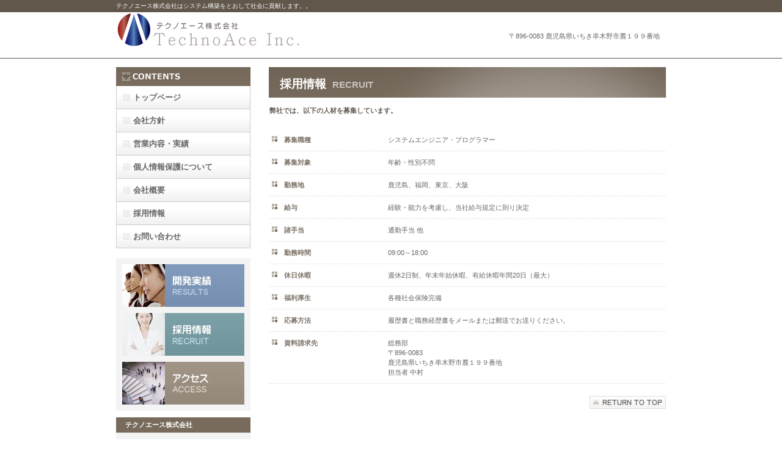

--- FILE ---
content_type: text/html
request_url: http://t-ace.com/Page_Bosyu.html
body_size: 5034
content:
<!DOCTYPE HTML PUBLIC "-//W3C//DTD HTML 4.01 Transitional//EN" "http://www.w3.org/TR/html4/loose.dtd">
<html lang="ja">
<head>
<meta http-equiv="Content-Type" content="text/html; charset=Shift_JIS">
<meta http-equiv="Content-Style-Type" content="text/css">
<meta http-equiv="Content-Script-Type" content="text/javascript">
<meta name="GENERATOR" content="JustSystems Homepage Builder Version 16.0.10.0 for Windows">
<title>採用情報&nbsp;-&nbsp;テクノエース株式会社</title>
<link rel="stylesheet" href="hpbparts.css" type="text/css" id="hpbparts">
<link rel="stylesheet" href="container_1Ab_2c_left.css" type="text/css" id="hpbcontainer">
<link rel="stylesheet" href="main_1Ab_2c.css" type="text/css" id="hpbmain">
<link rel="stylesheet" href="user1.css" type="text/css" id="hpbuser">
</head>
<body id="hpb-template-01-01b-02" class="hpb-layoutset-02">
<div id="hpb-skip"><a href="#hpb-title">本文へスキップ</a></div>
<!-- container -->
<div id="hpb-container">
  <!-- header -->
  <div id="hpb-header">
    <div id="hpb-headerMain">
      <h1>テクノエース株式会社はシステム構築をとおして社会に貢献します。。</h1>
    </div>
    <div id="hpb-headerLogo"><a href="index.html">テクノエース株式会社</a></div>
    <div id="hpb-headerExtra1">
      <p class="address"><br>
      〒896-0083 鹿児島県いちき串木野市麓１９９番地</p>
    </div>
  </div>
  <!-- header end --><!-- inner -->
  <div id="hpb-inner">
    <!-- wrapper -->
    <div id="hpb-wrapper">
      <!-- page title -->
      <div id="hpb-title">
        <h2><span class="ja">採用情報</span><span class="en">RECRUIT</span></h2>
      </div>
      <!-- page title end --><!-- main -->
      <div id="hpb-main">
        <!-- recruit -->
        <div id="recruit">
          <p class="large">弊社では、以下の人材を募集しています。</p>
          <dl>
            <dt>募集職種
            <dd>システムエンジニア・プログラマー
            <dt>募集対象
            <dd>年齢・性別不問
            <dt>勤務地
            <dd>鹿児島、福岡、東京、大阪
            <dt>給与
            <dd>経験・能力を考慮し、当社給与規定に則り決定
            <dt>諸手当
            <dd>通勤手当 他
            <dt>勤務時間
            <dd>09:00～18:00
            <dt>休日休暇
            <dd>週休2日制、年末年始休暇、有給休暇年間20日（最大）
            <dt>福利厚生
            <dd>各種社会保険完備
            <dt>応募方法
            <dd>履歴書と職務経歴書をメールまたは郵送でお送りください。
            <dt>資料請求先
            <dd>総務部<br>
            〒896-0083<br>
            鹿児島県いちき串木野市麓１９９番地<br>
            <a href="mailto:info@t-ace.com"></a>担当者 中村
          </dl>
          <div id="pagetop"><a href="#hpb-container">このページの先頭へ</a></div>
        </div>
        <!-- recruit end -->
      </div>
      <!-- main end -->
    </div>
    <!-- wrapper end --><!-- navi -->
    <div id="hpb-nav">
      <h3 class="hpb-c-index">ナビゲーション</h3>
      <ul>
        <li id="nav-toppage"><a href="index.html"><span class="ja">トップページ</span><span class="en">TOP&nbsp;PAGE</span></a>
        <li id="nav-concept"><a href="Page_Rinen.html"><span class="ja">会社方針</span><span class="en">CONCEPT</span></a>
        <li id="nav-service"><a href="Page_Eigyo.html"><span class="ja">営業内容・実績</span></a> <a href="Page_Eigyo.html"><span class="en" style="color : rgb(195, 200, 201);">NTENTS &amp; DEVEROPMENT RESULT</span></a>
        <li id="nav-news" style="font-size : 11px;color : silver;background-color : rgb(255, 255, 255);"><span class="ja" style="color : black;"></span><a href="Page_Kojin.html" title="PERSONAL INFORMATION " style="font-size : 13px;">個人情報保護について</a>
        <li id="nav-company"><a href="Page_Kaisya_Gaiyou.html"><span class="ja">会社概要</span><span class="en">COMPANY</span></a>
        <li id="nav-recruit"><a href="Page_Bosyu.html"><span class="ja">採用情報</span><span class="en">RECRUIT</span></a>
        <li id="nav-contact"><a href="contact.html"><span class="ja">お問い合わせ</span><span class="en">CONTACT&nbsp;US</span></a>
      </ul>
    </div>
    <!-- navi end --><!-- aside -->
    <div id="hpb-aside">
      <h3 class="hpb-c-index">バナースペース</h3>
      <div id="banner">
        <ul>
          <li><a href="Page_Eigyo.html" id="banner-service">サービス／製品一覧</a>
          <li><a href="Page_Bosyu.html" id="banner-recruit">採用情報</a>
          <li><a href="access.html" id="banner-access">アクセス</a>
        </ul>
      </div>
      <div id="companyinfo">
        <h3>テクノエース株式会社</h3>
        <p>〒896-0083<br>
        鹿児島県いちき串木野市麓199番地</p>
      </div>
    </div>
    <!-- aside end -->
  </div>
  <!-- inner end --><!-- footer -->
  <div id="hpb-footer">
    <div id="hpb-footerMain">
      <p>copyright&copy;2017&nbsp;TechnoAce Inc.&nbsp;all&nbsp;rights&nbsp;reserved.</p>
    </div>
    <div id="hpb-footerExtra1">
      <ul>
        <li><a href="Page_Kojin.html">プライバシーポリシー</a>
      </ul>
    </div>
  </div>
  <!-- footer end -->
</div>
</body>
</html>

--- FILE ---
content_type: text/css
request_url: http://t-ace.com/container_1Ab_2c_left.css
body_size: 4190
content:
@charset "Shift_JIS";

/* 要素リセット */
body
{
    margin: 0;
    padding: 0;
    text-align: center;
    font-size: 75%;
    font-family: 'メイリオ' ,Meiryo, 'ヒラギノ角ゴ Pro W3' , 'Hiragino Kaku Gothic Pro' , 'ＭＳ Ｐゴシック' , 'Osaka' ,sans-serif;
    color: #666666; /* 標準文字色 */
    min-width: 900px;
}
/* Safari用ハック 文字サイズ調整 */
/*\*/
html:\66irst-child body
{
    font-size: 70%;
}
/* end */

img
{
    border-top: 0;
    border-right: 0;
    border-bottom: 0;
    border-left: 0;
}

/*--------------------------------------------------------
  レイアウト設定
--------------------------------------------------------*/
#hpb-container
{
    background-image : url(fbg_1Ab.png);
    background-position: bottom left;
    background-repeat: repeat-x;
    position: relative;
}

#hpb-header
{
    width: 900px;
    margin-left: auto;
    margin-right: auto;
    height : 89px;
}

#hpb-inner
{
    width: 900px;
    margin-left: auto;
    margin-right: auto;
    clear: both;
}

.hpb-layoutset-02 #hpb-inner
{
    padding-top: 15px;
}

.hpb-layoutset-02 #hpb-wrapper
{
    width: 650px;
    float: right;
}

.hpb-layoutset-01 #hpb-title
{
    height: 235px;
    margin: 0;
    padding: 0;
}

.hpb-layoutset-02 #hpb-title
{
}

#hpb-main
{
    width: 650px;
    text-align: left;
    float: right;
    min-height: 400px;
}

* html #hpb-main
{
    /* for IE6 */
    height: 400px;
}

#hpb-aside
{
    width: 220px;
    float: left;
    padding-bottom: 50px;
}

#hpb-footer
{
    width: 900px;
    height: 128px;
    margin-left: auto;
    margin-right: auto;
    clear: both;
    padding-top: 50px;
}

#hpb-nav
{
    width: 220px;
    float: left;
    overflow: hidden;
}


/*--------------------------------------------------------
  デザイン設定
--------------------------------------------------------*/
/* 背景設定 */
.hpb-layoutset-01
{
    background-image : url(bg_1Ab_02_01.png);
    background-position: top left;
    background-repeat: repeat-x;
}

.hpb-layoutset-02
{
    background-image : url(bg_1Ab_02_02.png);
    background-position: top left;
    background-repeat: repeat-x;
}


/* コンテンツ配置領域 */

/* ナビゲーション */
#hpb-nav h3.hpb-c-index
{
    display: block;
    height: 31px;
    background-image : url(navtitle_1Ab_02.png);
    overflow: hidden;
    text-indent: -9999px;
}

#hpb-nav ul
{
    margin-top: 0;
    margin-right: 0;
    margin-bottom: 0;
    margin-left: 0;
    padding-top: 0;
    padding-right: 0;
    padding-left: 0;
    padding-bottom: 0;
    list-style-type: none;
    text-align: left;
}

#hpb-nav ul:after
{
    content: ".";
    display: block;
    height: 0;
    clear: both;
    visibility: hidden;
}

#hpb-nav li
{
    display: block;
    font-size: 13px;
    line-height: 38px;
    height: 37px;
    overflow: hidden;
    border-right-width: 1px;
    border-right-style: solid;
    border-right-color: #CCCCCC;
    border-left-width: 1px;
    border-left-style: solid;
    border-left-color: #CCCCCC;
    border-bottom-width: 1px;
    border-bottom-style: solid;
    border-bottom-color: #CCCCCC;
}

#hpb-nav li a
{
    display: block;
    height: 37px;
    overflow: hidden;
    padding-left: 27px;
    padding-right: 10px;
}

#hpb-nav li span.en
{
    display: none;
}


#hpb-nav a:link
{
    background-image : url(mainmenu_1Ab_01.png);
    background-position: top left;
    background-repeat: no-repeat;
}
#hpb-nav a:visited
{
    background-image : url(mainmenu_1Ab_01.png);
    background-position: top left;
    background-repeat: no-repeat;
}
#hpb-nav a:hover
{
    background-image : url(mainmenu_1Ab_01_on.png);
    background-position: left top;
    background-repeat: repeat-x;
}
#hpb-nav a:active
{
    background-image : url(mainmenu_1Ab_01_on.png);
    background-position: left top;
    background-repeat: repeat-x;
}

/*--------------------------------------------------------
  共通パーツデザイン設定
--------------------------------------------------------*/




--- FILE ---
content_type: text/css
request_url: http://t-ace.com/user1.css
body_size: 1115
content:
@charset "Shift_JIS";

/*--------------------------------------------------------
  フルCSSプロフェッショナルテンプレート部品設定
--------------------------------------------------------*/

.hpb-parts-cnt-style
{
    border-color: #645A4E;
}

.hpb-parts-hl-style
{
    border-color: #645A4E;
}

.hpb-parts-cbox-style
{
    border-color: #645A4E;
}

.hpb-parts-hr-style
{
    border-color: #645A4E;
}

.hpb-parts-pbox-style
{
    background-color: #f4f4f4;
    border-color: #dddddd;
}
.hpb-parts-pbox-style h4
{
    padding: 0px !important;
}
.hpb-parts-pbox-style img
{
    background-color: #f4f4f4;
}

.hpb-parts-blist-style
{
    background-color: #f3f3f3;
    border-color: #7A7064;
}
a.hpb-parts-blist-style:link
{
    color: #666666;
}
a.hpb-parts-blist-style:visited
{
    color: #666666;
}
a.hpb-parts-blist-style:hover
{
    color: #7A7064;
}
a.hpb-parts-blist-style:active
{
    color: #7A7064;
}

/*--------------------------------------------------------
  ユーザー設定スタイル
--------------------------------------------------------*/
